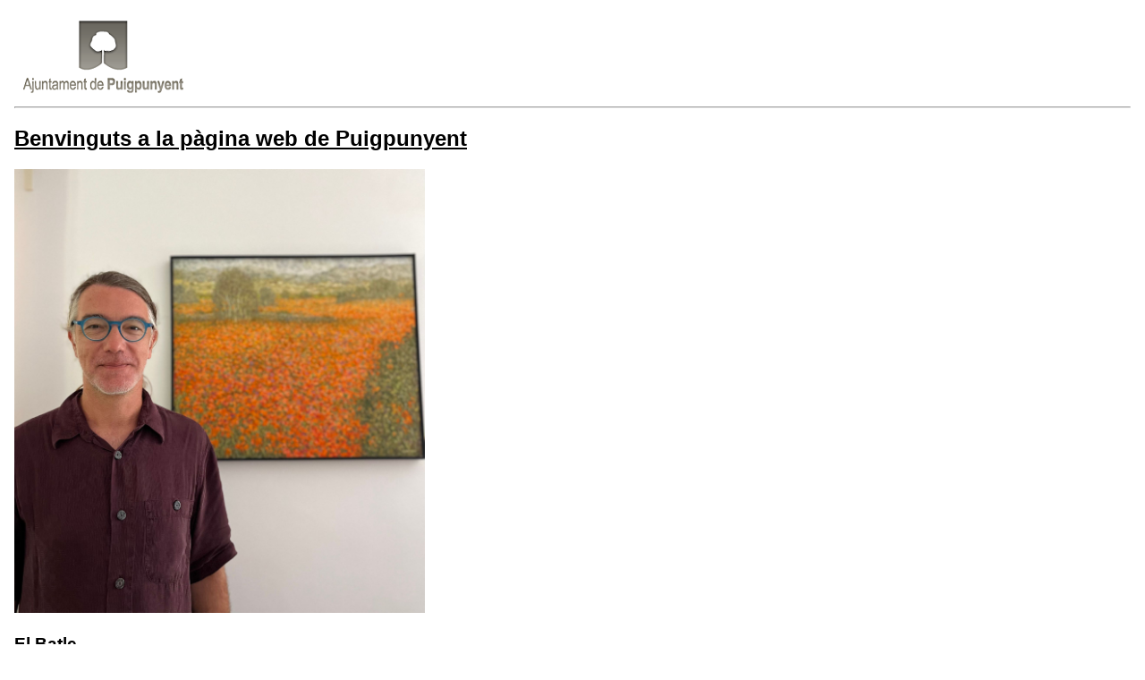

--- FILE ---
content_type: text/html; charset=UTF-8
request_url: https://ajpuigpunyent.net/ca/node/1977/printable/print
body_size: 645
content:
<!DOCTYPE html>
<html lang="ca" dir="ltr">
  <head>
    <title>Benvinguts a la pàgina web de Puigpunyent</title>
    <style>
    .node_view ul li{
    display:none;
    }
    </style>
    <link type="text/css" rel="stylesheet" href="https://ajpuigpunyent.net/modules/contrib/printable/css/drupal-printable.css" />
                    <script type="text/javascript" src="https://ajpuigpunyent.net/modules/contrib/printable/js/script.js"></script>
        </head>
  <body>
  <img class="img-responsive" src="/sites/cilma_puigpunyent/files/escut-puigpunyent.png" />

<hr/>

  
<article data-history-node-id="1977" class="node node--type-basic-page node--view-mode-printable">

  
      <h2>
      <a href="/ca/benvinguts-la-pagina-web-de-puigpunyent-0" rel="bookmark"><span class="field field--name-title field--type-string field--label-hidden">Benvinguts a la pàgina web de Puigpunyent</span>
</a>
    </h2>
    

  
  <div class="node__content">
    
            <div class="clearfix text-formatted field field--name-field-text field--type-text-long field--label-hidden field__item"><h3><img alt="Antoni Marí" data-entity-type="file" data-entity-uuid="105fbfff-6828-47b5-ae19-5d8f9edc5063" height="496" src="/sites/cilma_puigpunyent/files/inline-images/foto%20batle.jpg" width="459" loading="lazy"></h3>

<h3>El Batle</h3>

<h4>ANTONI MARÍ&nbsp;ENSEÑAT</h4></div>
      <div class="node_view"><ul class="pre_links"><li class="print"><a href="/ca/node/1977/printable/print" target="_blank">Print</a></li></ul></div>
  </div>

</article>

  <hr/>
<strong>Source URL:</strong> <i>https://ajpuigpunyent.net/benvinguts-la-pagina-web-de-puigpunyent-0</i>

  </body>
</html>
